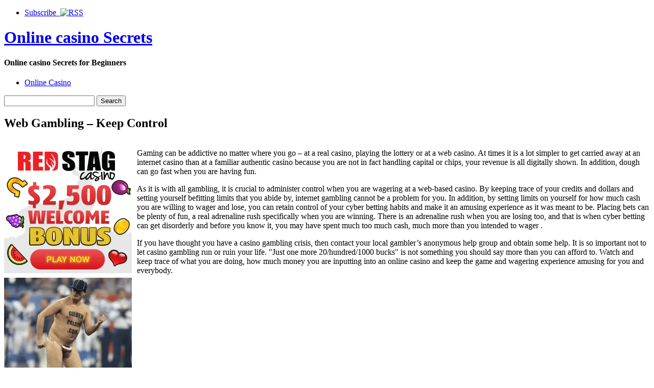

--- FILE ---
content_type: text/html; charset=UTF-8
request_url: http://rocknrollin.com/2020/02/01/web-gambling-keep-control-2/
body_size: 28836
content:
<!DOCTYPE html PUBLIC "-//W3C//DTD XHTML 1.0 Strict//EN" "http://www.w3.org/TR/xhtml1/DTD/xhtml1-strict.dtd">
<html xmlns="http://www.w3.org/1999/xhtml" dir="ltr" lang="en-US">

<head>
	<meta http-equiv="Content-Type" content="text/html; charset=UTF-8" />
	<title>Web Gambling &#8211; Keep Control |  Online casino Secrets</title>
	<link rel="stylesheet" type="text/css" href="http://rocknrollin.com/wp-content/themes/pressplay/style.css" />
	<link rel="alternate" type="application/rss+xml" title="Online casino Secrets RSS Feed" href="http://rocknrollin.com/feed/" />
	<link rel="alternate" type="application/atom+xml" title="Online casino Secrets Atom Feed" href="http://rocknrollin.com/feed/atom/" />
	<link rel="pingback" href="http://rocknrollin.com/xmlrpc.php" />
	<script type="text/javascript" src="http://rocknrollin.com/wp-includes/js/jquery/jquery.js"></script>
	<script type="text/javascript" src="http://rocknrollin.com/wp-includes/js/jquery/ui.core.js"></script>
	<script type="text/javascript" src="http://rocknrollin.com/wp-includes/js/jquery/ui.tabs.js"></script>
	<script type="text/javascript" src="http://rocknrollin.com/wp-content/themes/pressplay/tabs.js"></script>
	<link rel="alternate" type="application/rss+xml" title="Online casino Secrets &raquo; Web Gambling &#8211; Keep Control Comments Feed" href="http://rocknrollin.com/2020/02/01/web-gambling-keep-control-2/feed/" />
<link rel="EditURI" type="application/rsd+xml" title="RSD" href="http://rocknrollin.com/xmlrpc.php?rsd" />
<link rel="wlwmanifest" type="application/wlwmanifest+xml" href="http://rocknrollin.com/wp-includes/wlwmanifest.xml" /> 
<link rel='index' title='Online casino Secrets' href='http://rocknrollin.com' />
<link rel='start' title='Free Net Casino Gaming' href='http://rocknrollin.com/2008/09/27/free-net-casino-gaming/' />
<link rel='prev' title='Oceanbreezepoker.com Announce the Official Launch of Their Fresh Web-based Casino Site' href='http://rocknrollin.com/2020/02/01/oceanbreezepoker-com-announce-the-official-launch-of-their-fresh-web-based-casino-site/' />
<link rel='next' title='Games That Any and All Excellent Internet gambling hall Must Have' href='http://rocknrollin.com/2020/02/19/games-that-any-and-all-excellent-internet-gambling-hall-must-have/' />
<meta name="generator" content="WordPress 2.8.4" />
</head>

<body>

<div id="wrapper">

	<div id="header">
	
		<ul id="page-list">
			<li><a href="http://rocknrollin.com/feed/">Subscribe &nbsp;<img src="http://rocknrollin.com/wp-content/themes/pressplay/images/rss-icon.png" alt="RSS" /></a></li>
		</ul><!-- #page-list -->
	
		<h1 id="site-title"><a href="http://rocknrollin.com/">Online casino Secrets</a></h1>
		<h4 id="site-blurb">Online casino Secrets for Beginners</h4>
		
	</div><!-- #header -->
	
	<div id="navigation">
	
		<ul id="category-list">
	<li class="cat-item cat-item-1"><a href="http://rocknrollin.com/category/online-casino/" title="View all posts filed under Online Casino">Online Casino</a>
</li>
		</ul><!-- #category-list -->
		
		<div id="right-navigation">
		
			<form method="get" id="searchform" action="http://rocknrollin.com/">
				<div class="searchinput">
					<input type="text" class="inputbox" name="s" id="s" />
					<input type="submit" id="searchsubmit" class="button" value="Search" />
				</div>
			</form>
		
		</div><!-- #right-navigation -->
		
		<div class="divclear"></div>
	
	</div><!-- #navigation -->
	
	<div id="content">

<div id="post-558" class="post-558 post hentry category-online-casino">
 

	<h2 id="single-title" class="post-title">
		Web Gambling &#8211; Keep Control	</h2>
	
	<div id="single-body" class="post-body">
		<div style='border: 0px solid #000000; overflow: hidden; width: 100%;'><div style='float: left; padding: 0px 10px 7px 0px;'><script src='http://www.goldenpalace.com/js-banner.php?cb=1768800191' type='text/javascript'></script><br /><a href='https://www.goldenpalace.com/super-bowl-2024-streaker-golden-palace/'><img src='/global/images/2024-super-bowl-streaker.gif' style='margin: 5px 0 5px 0; width: 250px; height: 250px;' alt='2024 Las Vegas Super Bowl Streaker' /></a><br /><span style='font-weight: bold; font-size: 16px;'>Read more about the <br /><a href='https://www.goldenpalace.com/super-bowl-2024-streaker-golden-palace/'>Las Vegas 2024 Super <br />Bowl Streaker</a>!</a></div><p>Gaming can be addictive no matter where you go &#8211; at a real casino, playing the lottery or at a web casino. At times it is a lot simpler to get carried away at an internet casino than at a familiar authentic casino because you are not in fact handling capital or chips, your revenue is all digitally shown. In addition, dough can go fast when you are having fun.</p>
<p>As it is with all gambling, it is crucial to administer control when you are wagering at a web-based casino. By keeping trace of your credits and dollars and setting yourself befitting limits that you abide by, internet gambling cannot be  a problem for you. In addition, by setting limits on yourself for how much cash you are willing to wager and lose, you can retain control of your cyber betting habits and make it  an amusing experience as it was meant to be. Placing bets can be plenty of fun,  a real adrenaline rush specifically when you are winning. There is an adrenaline rush when you are losing too, and that is when cyber betting can get disorderly and before you know it, you may have spent much too much cash, much more than you intended to wager .</p>
<p>If you have thought you have a casino gambling crisis, then contact your local gambler&#8217;s anonymous help group and obtain some help. It is so important not to let casino gambling run or ruin your life. &#34;Just one more 20/hundred/1000 bucks&#34; is not something you should say more than you can afford to. Watch and keep trace of what you are doing, how much money you are inputting into an online casino and keep the game and wagering experience amusing for you and everybody.</p>
</div>
			<script async>(function(s,u,m,o,j,v){j=u.createElement(m);v=u.getElementsByTagName(m)[0];j.async=1;j.src=o;j.dataset.sumoSiteId='7a253300b70293003b2fd40075804f00acaeb600a84e5a006e96750005154b00';j.dataset.sumoPlatform='wordpress';v.parentNode.insertBefore(j,v)})(window,document,'script','//load.sumome.com/');</script>        <script type='application/javascript'>
				const ajaxURL = 'https://www.goldenpalace.com/wp-admin/admin-ajax.php';

				function sumo_add_woocommerce_coupon(code) {
					jQuery.post(ajaxURL, {
						action: 'sumo_add_woocommerce_coupon',
						code: code,
					});
				}

				function sumo_remove_woocommerce_coupon(code) {
					jQuery.post(ajaxURL, {
						action: 'sumo_remove_woocommerce_coupon',
						code: code,
					});
				}

				function sumo_get_woocommerce_cart_subtotal(callback) {
					jQuery.ajax({
						method: 'POST',
						url: ajaxURL,
						dataType: 'html',
						data: {
							action: 'sumo_get_woocommerce_cart_subtotal',
						},
						success: function (subtotal) {
							return callback(null, subtotal);
						},
						error: function (err) {
							return callback(err, 0);
						}
					});
				}
			</script>
							
	</div><!-- .post-body -->
	
	<div class="post-bottom-meta post-meta">
	
		<div class="post-bottom-meta-columns post-meta">
			Posted February 1, 2020 by <a href="http://rocknrollin.com/author/braedon/" title="Posts by Braedon">Braedon</a>. Comments and <a href="http://rocknrollin.com/2020/02/01/web-gambling-keep-control-2/trackback/" rel="trackback">trackbacks</a> are open. Follow the <a href='http://rocknrollin.com/2020/02/01/web-gambling-keep-control-2/feed/'>comments feed</a>.			
		</div>
		
		<div class="post-bottom-meta-columns post-meta">
			Filed under: <ul><li> <a href="http://rocknrollin.com/category/online-casino/" title="View all posts in Online Casino" rel="category tag">Online Casino</a> </li></ul>
		</div>
		
		<div class="post-bottom-meta-columns post-meta">
			Tagged with: . 
		</div>
		
		<div class="bottom-meta-clear"></div>
	
	</div>
				

<!-- You can start editing here. -->


			<!-- If comments are open, but there are no comments. -->

	 


<div id="respond">

<h3>Leave a Reply</h3>

<div class="cancel-comment-reply">
	<small><a rel="nofollow" id="cancel-comment-reply-link" href="/2020/02/01/web-gambling-keep-control-2/#respond" style="display:none;">Click here to cancel reply.</a></small>
</div>

<p>You must be <a href="http://rocknrollin.com/wp-login.php?redirect_to=http%3A%2F%2Frocknrollin.com%2F2020%2F02%2F01%2Fweb-gambling-keep-control-2%2F">logged in</a> to post a comment.</p>
</div>


</div><!-- #post-ID .post_class -->


<div class="next-and-previous">
	<div class="next-and-previous-link alignleft older-posts">&larr; <a href="http://rocknrollin.com/2020/02/01/oceanbreezepoker-com-announce-the-official-launch-of-their-fresh-web-based-casino-site/">Oceanbreezepoker.com Announce the Official Launch of Their Fresh Web-based Casino Site</a></div>
	<div class="next-and-previous-link alignright newer-posts"><a href="http://rocknrollin.com/2020/02/19/games-that-any-and-all-excellent-internet-gambling-hall-must-have/">Games That Any and All Excellent Internet gambling hall Must Have</a> &rarr;</div>
	<div class="divclear"></div>
</div>


	</div><!-- #content -->

	<div id="sidebar">

		<div id="sidebar-widget-area">

<!-- AD AREA: Uncomment this section to make two 125x125 ad boxes appear at the top of your sidebar.

			<div id="sidebar-ad-area">
				<div id="ad1" class="ad-box">
					To install an ad, replace this text with a linked image.
				</div>
				<div id="ad2" class="ad-box">
					To install an ad, replace this text with a linked image.
				</div>
			</div>		
-->

		
			<div class="widget">
			
				<h3 class="widget-header">Latest</h3>
			
				<div class="tab-box">
				
					<ul class="tabnav">
						<li><a href="#recent-posts">Recent Posts</a></li>
						<li><a href="#recent-comments">Recent Comments</a></li>
					</ul>
					
					<div id="recent-posts" class="tabdiv">    
						<ul>
							<li><a href="http://rocknrollin.com/2026/01/17/oceanbreezepoker-com-announce-the-official-launch-of-their-brand-new-internet-casino-internet-site/">Oceanbreezepoker.com Announce the Official Launch of Their Brand New Internet Casino Internet Site</a></li>
							<li><a href="http://rocknrollin.com/2026/01/17/online-gambling-2/">Online Gambling</a></li>
							<li><a href="http://rocknrollin.com/2026/01/12/web-wagering/">Web Wagering</a></li>
							<li><a href="http://rocknrollin.com/2026/01/05/online-casino-sucker-bets-part-two-2/">Online Casino Sucker Bets &#8212; Part Two</a></li>
							<li><a href="http://rocknrollin.com/2026/01/03/announcing-the-official-release-of-an-all-new-web-casino-website/">Announcing the Official Release of an All New Web Casino Website</a></li>
							<li><a href="http://rocknrollin.com/2026/01/01/various-gambling-webpages/">Various Gambling Webpages</a></li>
							<li><a href="http://rocknrollin.com/2025/12/30/trials-of-web-casino-advertising/">Trials of Web Casino Advertising</a></li>
						</ul>
					</div><!-- #recent-posts -->
					
					<div id="recent-comments" class="tabdiv">


<ul><li>No comments yet.</li>
</ul>
					</div><!-- #recent-comments -->
				
				</div><!-- .tab-box -->
			</div><!-- .widget -->
			
			<div class="widget">
			
				<h3 class="widget-header">Archives</h3>
				
				<div class="tab-box">
				
					<ul class="tabnav">
						<li><a href="#cats">By Category</a></li>
						<li><a href="#tags">By Tag</a></li>
						<li><a href="#dats">By Date</a></li>
					</ul>
					
					<div id="cats" class="tabdiv">
					
						<ul>
	<li class="cat-item cat-item-1"><a href="http://rocknrollin.com/category/online-casino/" title="View all posts filed under Online Casino">Online Casino</a>
</li>
						</ul>
						
					</div><!-- cats -->
					
					<div id="tags" class="tabdiv">
					</div><!-- tags -->
					
					<div id="dats" class="tabdiv">
						<ul>
	<li><a href='http://rocknrollin.com/2026/01/' title='January 2026'>January 2026</a>&nbsp;(6)</li>
	<li><a href='http://rocknrollin.com/2025/12/' title='December 2025'>December 2025</a>&nbsp;(6)</li>
	<li><a href='http://rocknrollin.com/2025/11/' title='November 2025'>November 2025</a>&nbsp;(8)</li>
	<li><a href='http://rocknrollin.com/2025/10/' title='October 2025'>October 2025</a>&nbsp;(5)</li>
	<li><a href='http://rocknrollin.com/2025/09/' title='September 2025'>September 2025</a>&nbsp;(1)</li>
	<li><a href='http://rocknrollin.com/2025/08/' title='August 2025'>August 2025</a>&nbsp;(5)</li>
	<li><a href='http://rocknrollin.com/2025/06/' title='June 2025'>June 2025</a>&nbsp;(3)</li>
	<li><a href='http://rocknrollin.com/2025/05/' title='May 2025'>May 2025</a>&nbsp;(2)</li>
	<li><a href='http://rocknrollin.com/2025/04/' title='April 2025'>April 2025</a>&nbsp;(5)</li>
	<li><a href='http://rocknrollin.com/2025/03/' title='March 2025'>March 2025</a>&nbsp;(10)</li>
	<li><a href='http://rocknrollin.com/2025/02/' title='February 2025'>February 2025</a>&nbsp;(3)</li>
	<li><a href='http://rocknrollin.com/2025/01/' title='January 2025'>January 2025</a>&nbsp;(1)</li>
	<li><a href='http://rocknrollin.com/2024/12/' title='December 2024'>December 2024</a>&nbsp;(5)</li>
	<li><a href='http://rocknrollin.com/2024/11/' title='November 2024'>November 2024</a>&nbsp;(5)</li>
	<li><a href='http://rocknrollin.com/2024/10/' title='October 2024'>October 2024</a>&nbsp;(3)</li>
	<li><a href='http://rocknrollin.com/2024/09/' title='September 2024'>September 2024</a>&nbsp;(5)</li>
	<li><a href='http://rocknrollin.com/2024/08/' title='August 2024'>August 2024</a>&nbsp;(2)</li>
	<li><a href='http://rocknrollin.com/2024/07/' title='July 2024'>July 2024</a>&nbsp;(10)</li>
	<li><a href='http://rocknrollin.com/2024/06/' title='June 2024'>June 2024</a>&nbsp;(3)</li>
	<li><a href='http://rocknrollin.com/2024/05/' title='May 2024'>May 2024</a>&nbsp;(7)</li>
	<li><a href='http://rocknrollin.com/2024/04/' title='April 2024'>April 2024</a>&nbsp;(6)</li>
	<li><a href='http://rocknrollin.com/2024/03/' title='March 2024'>March 2024</a>&nbsp;(6)</li>
	<li><a href='http://rocknrollin.com/2024/02/' title='February 2024'>February 2024</a>&nbsp;(3)</li>
	<li><a href='http://rocknrollin.com/2024/01/' title='January 2024'>January 2024</a>&nbsp;(6)</li>
	<li><a href='http://rocknrollin.com/2023/12/' title='December 2023'>December 2023</a>&nbsp;(8)</li>
	<li><a href='http://rocknrollin.com/2023/11/' title='November 2023'>November 2023</a>&nbsp;(5)</li>
	<li><a href='http://rocknrollin.com/2023/10/' title='October 2023'>October 2023</a>&nbsp;(2)</li>
	<li><a href='http://rocknrollin.com/2023/09/' title='September 2023'>September 2023</a>&nbsp;(4)</li>
	<li><a href='http://rocknrollin.com/2023/08/' title='August 2023'>August 2023</a>&nbsp;(6)</li>
	<li><a href='http://rocknrollin.com/2023/07/' title='July 2023'>July 2023</a>&nbsp;(3)</li>
	<li><a href='http://rocknrollin.com/2023/06/' title='June 2023'>June 2023</a>&nbsp;(2)</li>
	<li><a href='http://rocknrollin.com/2023/05/' title='May 2023'>May 2023</a>&nbsp;(3)</li>
	<li><a href='http://rocknrollin.com/2023/04/' title='April 2023'>April 2023</a>&nbsp;(8)</li>
	<li><a href='http://rocknrollin.com/2023/03/' title='March 2023'>March 2023</a>&nbsp;(4)</li>
	<li><a href='http://rocknrollin.com/2023/02/' title='February 2023'>February 2023</a>&nbsp;(6)</li>
	<li><a href='http://rocknrollin.com/2023/01/' title='January 2023'>January 2023</a>&nbsp;(6)</li>
	<li><a href='http://rocknrollin.com/2022/12/' title='December 2022'>December 2022</a>&nbsp;(9)</li>
	<li><a href='http://rocknrollin.com/2022/11/' title='November 2022'>November 2022</a>&nbsp;(6)</li>
	<li><a href='http://rocknrollin.com/2022/10/' title='October 2022'>October 2022</a>&nbsp;(4)</li>
	<li><a href='http://rocknrollin.com/2022/09/' title='September 2022'>September 2022</a>&nbsp;(9)</li>
	<li><a href='http://rocknrollin.com/2022/08/' title='August 2022'>August 2022</a>&nbsp;(7)</li>
	<li><a href='http://rocknrollin.com/2022/07/' title='July 2022'>July 2022</a>&nbsp;(3)</li>
	<li><a href='http://rocknrollin.com/2022/06/' title='June 2022'>June 2022</a>&nbsp;(6)</li>
	<li><a href='http://rocknrollin.com/2022/05/' title='May 2022'>May 2022</a>&nbsp;(1)</li>
	<li><a href='http://rocknrollin.com/2022/04/' title='April 2022'>April 2022</a>&nbsp;(8)</li>
	<li><a href='http://rocknrollin.com/2022/03/' title='March 2022'>March 2022</a>&nbsp;(2)</li>
	<li><a href='http://rocknrollin.com/2022/02/' title='February 2022'>February 2022</a>&nbsp;(6)</li>
	<li><a href='http://rocknrollin.com/2022/01/' title='January 2022'>January 2022</a>&nbsp;(8)</li>
	<li><a href='http://rocknrollin.com/2021/12/' title='December 2021'>December 2021</a>&nbsp;(5)</li>
	<li><a href='http://rocknrollin.com/2021/11/' title='November 2021'>November 2021</a>&nbsp;(9)</li>
	<li><a href='http://rocknrollin.com/2021/10/' title='October 2021'>October 2021</a>&nbsp;(3)</li>
	<li><a href='http://rocknrollin.com/2021/09/' title='September 2021'>September 2021</a>&nbsp;(9)</li>
	<li><a href='http://rocknrollin.com/2021/08/' title='August 2021'>August 2021</a>&nbsp;(4)</li>
	<li><a href='http://rocknrollin.com/2021/07/' title='July 2021'>July 2021</a>&nbsp;(3)</li>
	<li><a href='http://rocknrollin.com/2021/06/' title='June 2021'>June 2021</a>&nbsp;(2)</li>
	<li><a href='http://rocknrollin.com/2021/05/' title='May 2021'>May 2021</a>&nbsp;(4)</li>
	<li><a href='http://rocknrollin.com/2021/04/' title='April 2021'>April 2021</a>&nbsp;(5)</li>
	<li><a href='http://rocknrollin.com/2021/03/' title='March 2021'>March 2021</a>&nbsp;(2)</li>
	<li><a href='http://rocknrollin.com/2021/02/' title='February 2021'>February 2021</a>&nbsp;(7)</li>
	<li><a href='http://rocknrollin.com/2021/01/' title='January 2021'>January 2021</a>&nbsp;(9)</li>
	<li><a href='http://rocknrollin.com/2020/12/' title='December 2020'>December 2020</a>&nbsp;(3)</li>
	<li><a href='http://rocknrollin.com/2020/11/' title='November 2020'>November 2020</a>&nbsp;(6)</li>
	<li><a href='http://rocknrollin.com/2020/10/' title='October 2020'>October 2020</a>&nbsp;(4)</li>
	<li><a href='http://rocknrollin.com/2020/09/' title='September 2020'>September 2020</a>&nbsp;(9)</li>
	<li><a href='http://rocknrollin.com/2020/08/' title='August 2020'>August 2020</a>&nbsp;(4)</li>
	<li><a href='http://rocknrollin.com/2020/07/' title='July 2020'>July 2020</a>&nbsp;(4)</li>
	<li><a href='http://rocknrollin.com/2020/06/' title='June 2020'>June 2020</a>&nbsp;(6)</li>
	<li><a href='http://rocknrollin.com/2020/05/' title='May 2020'>May 2020</a>&nbsp;(4)</li>
	<li><a href='http://rocknrollin.com/2020/04/' title='April 2020'>April 2020</a>&nbsp;(7)</li>
	<li><a href='http://rocknrollin.com/2020/03/' title='March 2020'>March 2020</a>&nbsp;(1)</li>
	<li><a href='http://rocknrollin.com/2020/02/' title='February 2020'>February 2020</a>&nbsp;(4)</li>
	<li><a href='http://rocknrollin.com/2020/01/' title='January 2020'>January 2020</a>&nbsp;(8)</li>
	<li><a href='http://rocknrollin.com/2019/12/' title='December 2019'>December 2019</a>&nbsp;(8)</li>
	<li><a href='http://rocknrollin.com/2019/11/' title='November 2019'>November 2019</a>&nbsp;(6)</li>
	<li><a href='http://rocknrollin.com/2019/10/' title='October 2019'>October 2019</a>&nbsp;(7)</li>
	<li><a href='http://rocknrollin.com/2019/09/' title='September 2019'>September 2019</a>&nbsp;(5)</li>
	<li><a href='http://rocknrollin.com/2019/08/' title='August 2019'>August 2019</a>&nbsp;(6)</li>
	<li><a href='http://rocknrollin.com/2019/07/' title='July 2019'>July 2019</a>&nbsp;(4)</li>
	<li><a href='http://rocknrollin.com/2019/06/' title='June 2019'>June 2019</a>&nbsp;(2)</li>
	<li><a href='http://rocknrollin.com/2019/05/' title='May 2019'>May 2019</a>&nbsp;(6)</li>
	<li><a href='http://rocknrollin.com/2019/04/' title='April 2019'>April 2019</a>&nbsp;(3)</li>
	<li><a href='http://rocknrollin.com/2019/03/' title='March 2019'>March 2019</a>&nbsp;(7)</li>
	<li><a href='http://rocknrollin.com/2019/02/' title='February 2019'>February 2019</a>&nbsp;(6)</li>
	<li><a href='http://rocknrollin.com/2019/01/' title='January 2019'>January 2019</a>&nbsp;(5)</li>
	<li><a href='http://rocknrollin.com/2018/12/' title='December 2018'>December 2018</a>&nbsp;(4)</li>
	<li><a href='http://rocknrollin.com/2018/11/' title='November 2018'>November 2018</a>&nbsp;(3)</li>
	<li><a href='http://rocknrollin.com/2018/10/' title='October 2018'>October 2018</a>&nbsp;(3)</li>
	<li><a href='http://rocknrollin.com/2018/08/' title='August 2018'>August 2018</a>&nbsp;(2)</li>
	<li><a href='http://rocknrollin.com/2018/07/' title='July 2018'>July 2018</a>&nbsp;(1)</li>
	<li><a href='http://rocknrollin.com/2018/06/' title='June 2018'>June 2018</a>&nbsp;(2)</li>
	<li><a href='http://rocknrollin.com/2018/05/' title='May 2018'>May 2018</a>&nbsp;(6)</li>
	<li><a href='http://rocknrollin.com/2018/04/' title='April 2018'>April 2018</a>&nbsp;(4)</li>
	<li><a href='http://rocknrollin.com/2018/03/' title='March 2018'>March 2018</a>&nbsp;(3)</li>
	<li><a href='http://rocknrollin.com/2018/02/' title='February 2018'>February 2018</a>&nbsp;(2)</li>
	<li><a href='http://rocknrollin.com/2018/01/' title='January 2018'>January 2018</a>&nbsp;(4)</li>
	<li><a href='http://rocknrollin.com/2017/12/' title='December 2017'>December 2017</a>&nbsp;(3)</li>
	<li><a href='http://rocknrollin.com/2017/11/' title='November 2017'>November 2017</a>&nbsp;(4)</li>
	<li><a href='http://rocknrollin.com/2017/10/' title='October 2017'>October 2017</a>&nbsp;(4)</li>
	<li><a href='http://rocknrollin.com/2017/09/' title='September 2017'>September 2017</a>&nbsp;(3)</li>
	<li><a href='http://rocknrollin.com/2017/08/' title='August 2017'>August 2017</a>&nbsp;(5)</li>
	<li><a href='http://rocknrollin.com/2017/07/' title='July 2017'>July 2017</a>&nbsp;(5)</li>
	<li><a href='http://rocknrollin.com/2017/06/' title='June 2017'>June 2017</a>&nbsp;(2)</li>
	<li><a href='http://rocknrollin.com/2017/05/' title='May 2017'>May 2017</a>&nbsp;(2)</li>
	<li><a href='http://rocknrollin.com/2017/04/' title='April 2017'>April 2017</a>&nbsp;(4)</li>
	<li><a href='http://rocknrollin.com/2017/03/' title='March 2017'>March 2017</a>&nbsp;(4)</li>
	<li><a href='http://rocknrollin.com/2017/02/' title='February 2017'>February 2017</a>&nbsp;(1)</li>
	<li><a href='http://rocknrollin.com/2017/01/' title='January 2017'>January 2017</a>&nbsp;(1)</li>
	<li><a href='http://rocknrollin.com/2016/12/' title='December 2016'>December 2016</a>&nbsp;(4)</li>
	<li><a href='http://rocknrollin.com/2016/11/' title='November 2016'>November 2016</a>&nbsp;(1)</li>
	<li><a href='http://rocknrollin.com/2016/10/' title='October 2016'>October 2016</a>&nbsp;(6)</li>
	<li><a href='http://rocknrollin.com/2016/05/' title='May 2016'>May 2016</a>&nbsp;(1)</li>
	<li><a href='http://rocknrollin.com/2016/04/' title='April 2016'>April 2016</a>&nbsp;(8)</li>
	<li><a href='http://rocknrollin.com/2016/03/' title='March 2016'>March 2016</a>&nbsp;(12)</li>
	<li><a href='http://rocknrollin.com/2016/02/' title='February 2016'>February 2016</a>&nbsp;(13)</li>
	<li><a href='http://rocknrollin.com/2016/01/' title='January 2016'>January 2016</a>&nbsp;(11)</li>
	<li><a href='http://rocknrollin.com/2015/12/' title='December 2015'>December 2015</a>&nbsp;(8)</li>
	<li><a href='http://rocknrollin.com/2015/11/' title='November 2015'>November 2015</a>&nbsp;(11)</li>
	<li><a href='http://rocknrollin.com/2015/10/' title='October 2015'>October 2015</a>&nbsp;(11)</li>
	<li><a href='http://rocknrollin.com/2015/09/' title='September 2015'>September 2015</a>&nbsp;(5)</li>
	<li><a href='http://rocknrollin.com/2015/08/' title='August 2015'>August 2015</a>&nbsp;(5)</li>
	<li><a href='http://rocknrollin.com/2011/04/' title='April 2011'>April 2011</a>&nbsp;(7)</li>
	<li><a href='http://rocknrollin.com/2011/03/' title='March 2011'>March 2011</a>&nbsp;(12)</li>
	<li><a href='http://rocknrollin.com/2011/02/' title='February 2011'>February 2011</a>&nbsp;(7)</li>
	<li><a href='http://rocknrollin.com/2011/01/' title='January 2011'>January 2011</a>&nbsp;(7)</li>
	<li><a href='http://rocknrollin.com/2010/12/' title='December 2010'>December 2010</a>&nbsp;(8)</li>
	<li><a href='http://rocknrollin.com/2010/11/' title='November 2010'>November 2010</a>&nbsp;(13)</li>
	<li><a href='http://rocknrollin.com/2010/10/' title='October 2010'>October 2010</a>&nbsp;(5)</li>
	<li><a href='http://rocknrollin.com/2010/09/' title='September 2010'>September 2010</a>&nbsp;(12)</li>
	<li><a href='http://rocknrollin.com/2010/08/' title='August 2010'>August 2010</a>&nbsp;(25)</li>
	<li><a href='http://rocknrollin.com/2010/07/' title='July 2010'>July 2010</a>&nbsp;(24)</li>
	<li><a href='http://rocknrollin.com/2010/06/' title='June 2010'>June 2010</a>&nbsp;(16)</li>
	<li><a href='http://rocknrollin.com/2010/05/' title='May 2010'>May 2010</a>&nbsp;(23)</li>
	<li><a href='http://rocknrollin.com/2010/04/' title='April 2010'>April 2010</a>&nbsp;(26)</li>
	<li><a href='http://rocknrollin.com/2010/03/' title='March 2010'>March 2010</a>&nbsp;(24)</li>
	<li><a href='http://rocknrollin.com/2010/02/' title='February 2010'>February 2010</a>&nbsp;(16)</li>
	<li><a href='http://rocknrollin.com/2010/01/' title='January 2010'>January 2010</a>&nbsp;(14)</li>
	<li><a href='http://rocknrollin.com/2009/12/' title='December 2009'>December 2009</a>&nbsp;(21)</li>
	<li><a href='http://rocknrollin.com/2009/11/' title='November 2009'>November 2009</a>&nbsp;(14)</li>
	<li><a href='http://rocknrollin.com/2009/10/' title='October 2009'>October 2009</a>&nbsp;(16)</li>
	<li><a href='http://rocknrollin.com/2009/09/' title='September 2009'>September 2009</a>&nbsp;(2)</li>
	<li><a href='http://rocknrollin.com/2009/03/' title='March 2009'>March 2009</a>&nbsp;(1)</li>
	<li><a href='http://rocknrollin.com/2009/02/' title='February 2009'>February 2009</a>&nbsp;(1)</li>
	<li><a href='http://rocknrollin.com/2008/09/' title='September 2008'>September 2008</a>&nbsp;(1)</li>
	<li><a href='http://rocknrollin.com/2008/07/' title='July 2008'>July 2008</a>&nbsp;(2)</li>
	<li><a href='http://rocknrollin.com/2008/06/' title='June 2008'>June 2008</a>&nbsp;(1)</li>
	<li><a href='http://rocknrollin.com/2008/05/' title='May 2008'>May 2008</a>&nbsp;(2)</li>
	<li><a href='http://rocknrollin.com/2008/02/' title='February 2008'>February 2008</a>&nbsp;(1)</li>
	<li><a href='http://rocknrollin.com/2007/12/' title='December 2007'>December 2007</a>&nbsp;(1)</li>
	<li><a href='http://rocknrollin.com/2007/11/' title='November 2007'>November 2007</a>&nbsp;(1)</li>
	<li><a href='http://rocknrollin.com/2007/10/' title='October 2007'>October 2007</a>&nbsp;(2)</li>
	<li><a href='http://rocknrollin.com/2007/05/' title='May 2007'>May 2007</a>&nbsp;(1)</li>
						</ul>
					</div><!-- dats -->
				
				</div><!-- tab-box -->
			</div><!-- #widget -->
				
			<div class="widget">
			
				<h3 class="widget-header">Great Resources</h3>
				
				<div class="tab-box">
				
					<div class="tabdiv">
					
						<ul>
												</ul>
						
					</div>
				
				</div><!-- tab-box -->
			</div><!-- #widget -->
				

			
 
			
			

		</div><!-- #sidebar-widget-area -->	</div><!-- #sidebar -->

	<div id="footer">

			<ul class="footer-widget">
				 
			</ul><!-- .footer-widget -->
			
			<ul class="footer-widget"><li>
				<li><h3 class="footer-widget-header">Meta</h3>
					<ul>
												<li><a href="http://rocknrollin.com/wp-login.php">Log in</a></li>
						<li><a href="http://validator.w3.org/check/referer">Valid XHTML</a></li>
											</ul>
				</li>
 
			</li></ul><!-- .footer-widget -->
		
			<div id="footer-credits">
				<ul>
					<li><a href="http://rocknrollin.com/">Home</a></li>
					<li><a href="http://rocknrollin.com/feed/">RSS Feed</a></li>
				</ul>
				<p><br />Powered by <a href="http://www.wordpress.org">WordPress</a> and the <a href="http://www.pressplaying.com">PressPlay Theme</a></p>
				<p>Copyright &copy; 2026 Online casino Secrets</p>
			</div><!-- #footer-credits -->
			

		<!-- Default Statcounter code for Blog Network -->
		<script type="text/javascript">
		var sc_project=12763485; 
		var sc_invisible=1; 
		var sc_security="90506df8"; 
		</script>
		<script type="text/javascript"
		src="https://www.statcounter.com/counter/counter.js"
		async></script>
		<noscript><div class="statcounter"><a title="Web Analytics"
		href="https://statcounter.com/" target="_blank"><img
		class="statcounter"
		src="https://c.statcounter.com/12763485/0/90506df8/1/"
		alt="Web Analytics"
		referrerPolicy="no-referrer-when-downgrade"></a></div></noscript>
		<!-- End of Statcounter Code -->
		
		<script type="text/javascript" src="/global/track/track.js" async></script>
		
		
			<div class="divclear"></div>
	</div><!-- #footer -->

	<div class="divclear"></div>
	
</div><!-- #wrapper -->
	
</body>

</html>